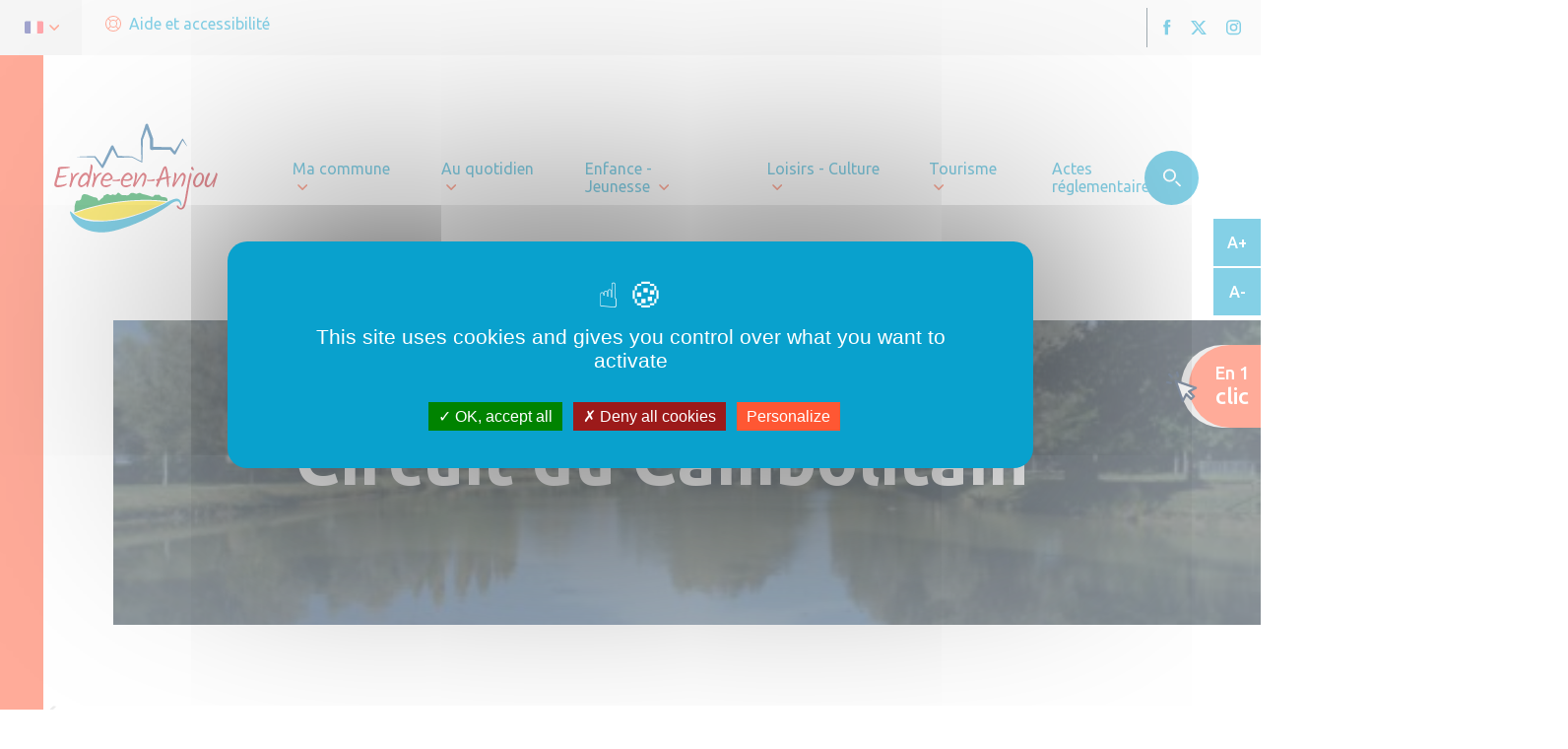

--- FILE ---
content_type: image/svg+xml
request_url: https://www.erdre-en-anjou.fr/app/themes/ccvha/dist/inc/svg/wave-blanc.svg?ver=29f23c9a
body_size: 1519
content:
<svg xmlns="http://www.w3.org/2000/svg" width="112" height="16"><path fill="#fff" d="M42.635 16c3.51-.294 5.66-1.012 7.722-1.72.278-.097.556-.191.834-.284 1.59-.531 3.274-1.002 5.784-1.223.756-.067 1.57-.115 2.5-.13a31.27 31.27 0 013.755.147c1.663.174 2.954.474 4.156.821.422.122.839.248 1.254.376 2.573.793 5.231 1.611 10.448 1.527 5.22-.082 7.85-.986 10.394-1.86 2.343-.804 4.555-1.564 9.116-1.638 4.561-.071 6.796.617 9.163 1.346.824.255 1.67.506 2.596.735L112 10.222a34.939 34.939 0 01-3.022-.811c-2.57-.792-5.229-1.612-10.445-1.528-5.22.084-7.85.987-10.393 1.861-2.342.804-4.556 1.565-9.118 1.637-4.562.072-6.798-.615-9.165-1.345-.39-.12-.788-.24-1.19-.36a27.213 27.213 0 00-4.043-.886c-1.435-.198-3.11-.315-5.215-.282-.099.002-.179.01-.274.01-1.882.042-3.43.19-4.749.406-2.208.362-3.809.908-5.372 1.445-.839.29-1.668.57-2.594.817-1.565.417-3.41.732-6.08.804h-.002l2.027 3.538h.001zM2.294 8.121c2.64-.214 5.24-.792 7.722-1.72.278-.096.556-.19.834-.283a23.422 23.422 0 015.784-1.224 34.498 34.498 0 012.5-.13c1.255-.027 2.51.023 3.758.148 1.408.145 2.8.42 4.156.82.422.122.838.248 1.255.376a32.906 32.906 0 0020.841-.333 28.744 28.744 0 0118.28-.292c.824.255 1.67.506 2.595.734l1.643-3.874a34.805 34.805 0 01-3.022-.811 32.892 32.892 0 00-20.838.333 28.767 28.767 0 01-18.283.292c-.391-.12-.787-.24-1.19-.36A27.185 27.185 0 0024.285.91 33.883 33.883 0 0019.07.628c-.1 0-.175.009-.275.01-1.59.024-3.177.16-4.749.406-1.83.317-3.628.8-5.371 1.444-.84.29-1.67.57-2.595.818A25.447 25.447 0 010 4.11l2.026 3.538z"/></svg>